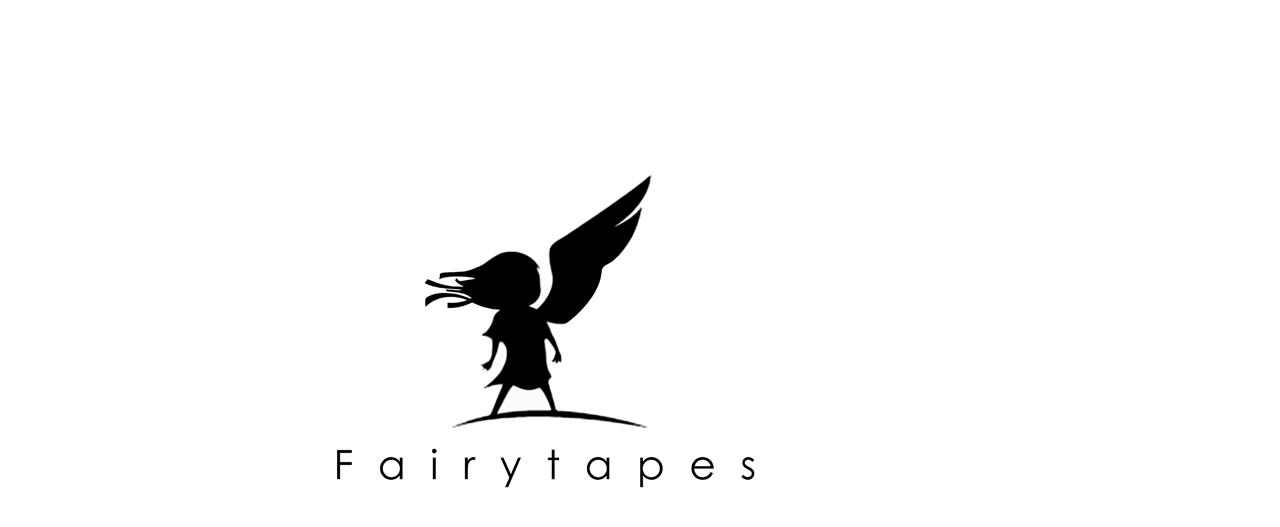

--- FILE ---
content_type: text/html
request_url: http://fairytapes.nl/
body_size: 244
content:
<HTML>
<HEAD>
   <TITLE>Fairytapes, wonderful recordings</TITLE>
</HEAD>
<BODY BGCOLOR="#FFFFFF">
<P><a href="mailto:eelco[at]fairytapes.nl"><IMG SRC="images/fairytapes.JPG" WIDTH=635 HEIGHT=380 hspace="220" vspace="150" border="0" ALIGN=bottom></a></P>

<P>&nbsp;</P>

</BODY>
</HTML>
